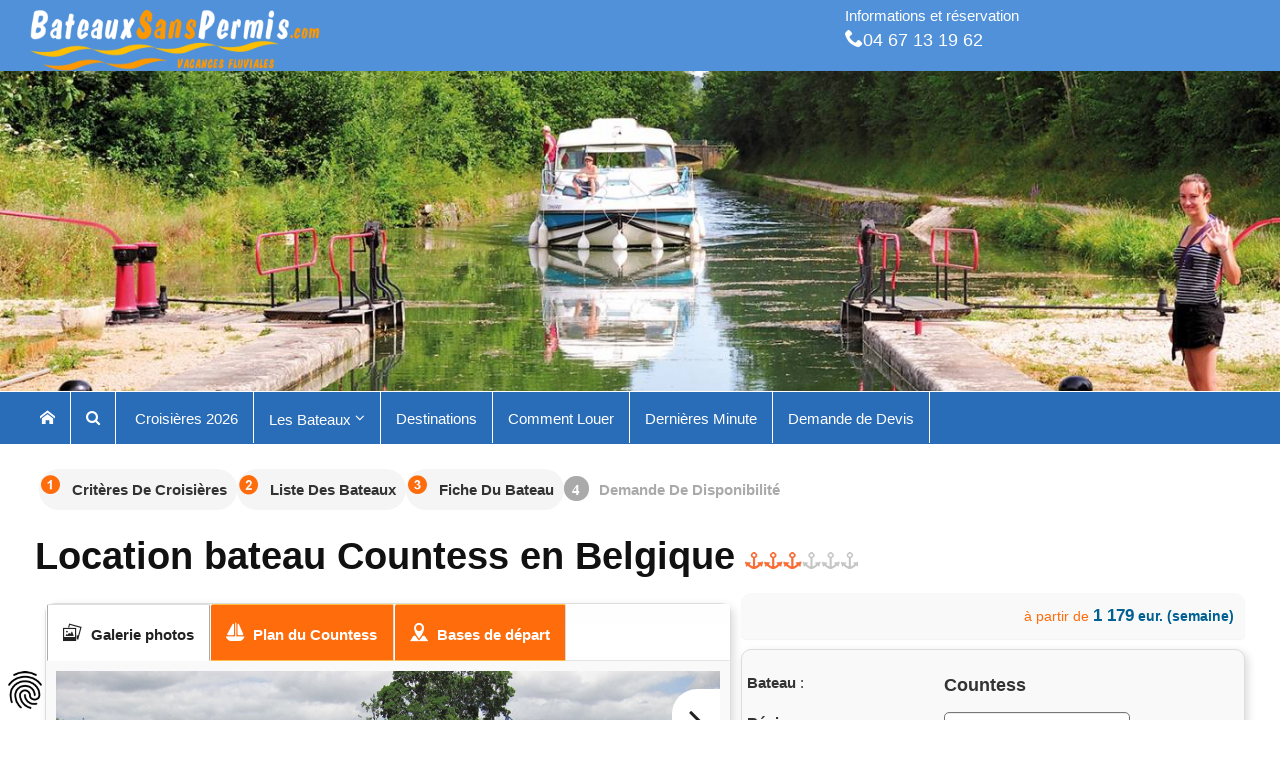

--- FILE ---
content_type: text/html; Charset=UTF-8
request_url: https://www.bateaux-sans-permis.com/les-bateaux/le-boat/countess/belgique/les-flandres?equipage=&date_souhait=&duree_code=&under16=&upto16=&more60=on
body_size: 27108
content:

<!DOCTYPE HTML PUBLIC "-//W3C//DTD HTML 4.01 Transitional//EN"
            "http://www.w3.org/TR/html4/loose.dtd">
<html lang="fr" >
<head >
<meta charset="utf-8">
<meta http-equiv="content-language" content="fr-FR">  
 <meta name="viewport" content="width=device-width, initial-scale=1, maximum-scale=3" >
<title>Location du Countess, bateau sans permis, dans Les Flandres en Belgique</title>
<meta name="description" content="Location du Countess, péniche et bateaux sans permis. Les Flandres, "> <meta name="robots" content="index,follow">
<META NAME="keywords" CONTENT="Les Flandres,Belgique, bateaux sans permis, location de bateaux, bateau habitable,Le Boat ,Countess, COUNTESS,Les Flandres, 3, Le Boat, Countess,4 à 6 pers. 2 cabines ">

<link rel="canonical" href="https://www.bateaux-sans-permis.com/les-bateaux/le-boat/countess/belgique">
<link rel="stylesheet" href="/css/main.css" as="style" onload="this.onload=null;this.rel='stylesheet'">
<link rel="stylesheet" href="/css/sliders.css">
<link type="text/css" rel="Stylesheet" href="/css/css-datepicker.css">
<link type='text/css' rel='stylesheet' href='/css/poplan.css'>
<script src="/js/v3jquery.min.js" type="text/javascript"></script>
<script>(function(w,d,s,l,i){w[l]=w[l]||[];w[l].push({'gtm.start':
new Date().getTime(),event:'gtm.js'});var f=d.getElementsByTagName(s)[0],
j=d.createElement(s),dl=l!='dataLayer'?'&l='+l:'';j.async=true;j.src=
'https://www.googletagmanager.com/gtm.js?id='+i+dl;f.parentNode.insertBefore(j,f);
})(window,document,'script','dataLayer','GTM-N27J9Q5');</script>



<script type="text/javascript" async>
var C_P_COOKIE_CONFIG = {"1":{"cookies":[{"name":"cookiesplus"},{"name":"PrSh-#"}]},"2":{"consent_type":{"functionality_storage":"true","personalization_storage":"true"},"firingEvent":""},"3":{"consent_type":{"analytics_storage":"true"},"firingEvent":""},"4":{"consent_type":{"ad_storage":"true","ad_user_data":"true"},"firingEvent":""}};
var C_P_COOKIE_VALUE = {"consent_hash":"","consent_link":"","consent_mode":{"cookiesplus-finality-1":{"consent_type":{"ad_personalization":"true","security_storage":"true"}},"cookiesplus-finality-2":{"consent_type":{"functionality_storage":"true","personalization_storage":"true"}},"cookiesplus-finality-3":{"consent_type":{"analytics_storage":"true"}},"cookiesplus-finality-4":{"consent_type":{"ad_storage":"true","ad_user_data":"true"}},"url_passthrough":true,"ads_data_redaction":"1"},"consents":{"cookiesplus-finality-1":"on","cookiesplus-finality-2":"on","cookiesplus-finality-3":"off","cookiesplus-finality-4":"off"},"C_P_DISPLAY_MODAL":false,"consent_date":"2026-01-18 13:34:58"};
 

var C_P_DATE = "2026-01-18 13:34:58";
var C_P_DISPLAY_AGAIN = 4;
var C_P_DOMAIN = "www.bateaux-sans-permis.com";
var C_P_EXPIRY = 365;
var C_P_FINALITIES_COUNT = 4;
var C_P_NOT_AVAILABLE_OUTSIDE_EU = 1;
var C_P_OVERLAY = "1";
var C_P_OVERLAY_OPACITY = "0.8";
var C_P_REFRESH = 0;
var C_P_WAITING = 10000;
var PS_COOKIE_SAMESITE = "Lax";
var PS_COOKIE_SECURE = 1;
</script>
<script  src="/modules/cookiesplus/views/js/cookiesplus-front.js?48c84a" ></script>
<script data-keepinline='true' data-cfasync='false'>
let cookiesplusCookieValue = null;
if (window.cookiesplus_debug) {
    debugger;
}
// Récupération du cookie "cookiesplus"
for (let cookie of document.cookie.split(';')) {
    let [cookieName, value] = cookie.trim().split('=');
    if (cookieName === 'cookiesplus') {
        cookiesplusCookieValue = decodeURIComponent(value);
        break;
    }
}
if (cookiesplusCookieValue === null) {
 //   console.log('%ccookiesplus cookie doesn\'t exist', 'background: red; color: white');
//    throw new Error('cookiesplus cookie not found');
}

try {
    cookiesplusCookieValue = JSON.parse(cookiesplusCookieValue);
} catch (e) {
    console.error('Failed to parse cookiesplus cookie value', e);
    throw new Error('Invalid cookiesplus cookie value');
}


const defaultConsents = {
    'ad_storage': true,
    'ad_user_data': true,
    'ad_personalization': true,
    'analytics_storage': true,
    'functionality_storage': true,
    'personalization_storage': true,
    'security_storage': true,
};

Object.keys(defaultConsents).forEach(function (key) {
    window[key] = false;
});


if (cookiesplusCookieValue && cookiesplusCookieValue.consents) {


if (cookiesplusCookieValue.consents["cookiesplus-finality-1"] === "on") {
    //Cookies nécessaires
    window.ad_personalization = true;  
    window.security_storage = true; 
}

if (cookiesplusCookieValue.consents["cookiesplus-finality-2"] === "on") {
    //  Cookies de préférences
    window.functionality_storage = true;  
    window.functionality_storage = true; 
	 window.personalization_storage= true; 
}

if (cookiesplusCookieValue.consents["cookiesplus-finality-3"] === "on") {
    // Cookies statistiques
    window.analytics_storage = true; 
}

if (cookiesplusCookieValue.consents["cookiesplus-finality-4"] === "on") {
    // Cookies marketing
    window.ad_storage = true;  
    window.ad_user_data = true; 
}

    const cookiesplusConsents = Object.keys(cookiesplusCookieValue.consents).filter(v => v.startsWith('cookiesplus-finality'));

    cookiesplusConsents.forEach(function (key) {
        const consent_type = cookiesplusCookieValue.consent_mode?.[key]?.consent_type;

        if (
            typeof cookiesplusCookieValue.consents !== 'undefined' &&
            typeof cookiesplusCookieValue.consents[key] !== 'undefined' &&
            cookiesplusCookieValue.consents[key] === 'on' &&
            consent_type
        ) {
            Object.entries(consent_type).forEach(([innerKey, value]) => {
                if (value) {
                    window[innerKey] = true;
                }
            });
        }
    });
}


window.dataLayer = window.dataLayer || [];

function gtag() {
    dataLayer.push(arguments);
 }



gtag('consent', 'default', {
    'ad_storage': 'denied',
    'ad_user_data': 'denied',
    'ad_personalization': 'granted',
    'analytics_storage': 'denied',
    'functionality_storage': 'denied',
    'personalization_storage': 'denied',
    'security_storage': 'granted',
    'wait_for_update': 500
});


gtag('consent', 'update', {
    'ad_storage': window.ad_storage ? 'granted' : 'denied',
    'ad_user_data': window.ad_user_data ? 'granted' : 'denied',
    'ad_personalization': window.ad_personalization ? 'granted' : 'denied',
    'analytics_storage': window.analytics_storage ? 'granted' : 'denied',
    'functionality_storage': window.functionality_storage ? 'granted' : 'denied',
    'personalization_storage': window.personalization_storage ? 'granted' : 'denied',
    'security_storage': window.security_storage ? 'granted' : 'denied',
});

// Paramètres optionnels supplémentaires
if (  cookiesplusCookieValue &&
    typeof cookiesplusCookieValue.consent_mode === 'object') {
    if (cookiesplusCookieValue.consent_mode['url_passthrough'] !== undefined) {
        gtag('set', 'url_passthrough', cookiesplusCookieValue.consent_mode['url_passthrough']);
    }
    if (cookiesplusCookieValue.consent_mode['ads_data_redaction'] !== undefined) {
        gtag('set', 'ads_data_redaction', cookiesplusCookieValue.consent_mode['ads_data_redaction']);
    }
}
</script>




<link rel="stylesheet" href="/modules/cookiesplus/views/css/cookiesplus.css?48c84a0" type="text/css" media="all">
<link rel="stylesheet" href="/modules/cookiesplus/views/css/cookiesplus-material-icons.css?48c84a0" type="text/css" media="all">

<style type="text/css">
             body > .body-wrapper, .bg-container {
            }
</style>
</head> 
<body>



	 <div class="  fixed-mobile-menu">
        
 




<div id="haut">
  <div class=" padding5t clearfix " >


  <div class=" show-xs text-center mobile-menu-trigger" > 
	


			</div>



  
  	
			
  
  <div class="wrappe ">
  <div id="pnlRest" class="col-xs-14 col-sm-12 col-md-16  ">
  <a href="/">
  <img id="logo" class="hidden-xs hidden-sm" alt="Bateaux-sans-permis.com" src="/slideshow/img/logoBSP.png" width="276" height="66">
  </a>
  


</div>
  
  
	 <div class="hidden-xs hidden-sm"><span class="white fnt-100">Informations et réservation </span><BR>
	  <a href="tel:+33467131962" onclick="gtag('event','Tel0467131962',{'event_category':'ClickToPhoneBSP','event_label':'Click on 0467131962 on page ' + window.location.pathname})" class="white fnt-125"><i class="icon-phone"></i>04 67 13 19 62</a>
	 <BR><span class="white fnt-075"> 
  </div> 
  </div>
  

</div>  
  
  










<style>
@media (min-width: 1020px)
.c-accueil-index .home-header, .c-accueil-index .rubrique-header {
    height: 490px;
}

.home-header__media, .rubrique-header__image {
    height: 100%;
    width: 100%;
    overflow: hidden;
}
.home-header__media--video {
    position: relative;
    height: 100%;
    width: 100%;
}
.home-header__media--video video {
    min-height: 490px;
    max-width: none;
}
.home-header__media--img img, .home-header__media--video video {
    position: absolute;
    top: 50%;
    left: 50%;
    -webkit-transform: translate(-50%,-50%);
    transform: translate(-50%,-50%);
}
</style>

	<div class="padding10b mobile-logo-trigger col-xs-24    white fnt-100  nav-mobile bg-blue"><a href="/" title="Page d'accueil t" aria-label="Page d'accueil"><div class="bsp-logo"></div></a>


	<div class="phone-number txt-right white padding5 " style="float:right"><p><a href="/contact.html"  class=" white  "><B class="ucase">Contactez  notre équipe</B><BR> Disponiblité et Résevation</a></p> <strong class=" clickable"> <a href="tel:+33467131962" id="phone"  class=" white "><svg id="icon-phone" class="white"></svg>  04 67 13 19 62</a> </strong></div>


</div>
	<div class="col-md-24 col-sm-24 col-xs-24 "  style="background-color:#227ad3" >
 
<div class="stellarnav nav-mobile col-xs-24" >
		
	<ul>

		  <li> <a class=" li_parent" id="HyperLink2" href="/croisieres-et-tarifs.html"><i class="icon-search "></i>&nbsp;Recherchez</a> </li>
		  <li class="mega li_parent" data-column="5"><a  href="/croisiere-fluviale-france.html">Destinations</a>
		    	<ul>
	
			 
			 
			 
			 
			 

			 
			 
			 
			 
			 
			 
			 
			 
			 
			 
			 
			 
			 
			 
			 
			 
			 
 
		    		
		    	</ul>
		    </li> 
		    <li class="li_parent">  <a  href="/louer-un-bateau-sans-permis">Comment Louer</a></li>
		    <li class="li_parent"><a href="/offre-fluviale.html">Offres </a></li>
  		    

		    <li class="li_parent"><a href="/devis-croisiere.html">Demande de Devis</a></li>
		 		    <li class="li_parent"><a href="/contact.html">Contact</a></a></li>
 <li class="li_parent mega" data-column="5"><a href="/la-flotte.html">Les Bateaux&nbsp;</a>
		    	
<ul>
 <li class="big-menu-item"><a class="show" href="/flotte-premium.html" ><B>Flotte Premium</B> 5 & 6<i class="ancr6"></i> </a></li> 
 <li class="big-menu-item"><a class="show" href="/flotte-confort.html" ><B>Flotte Confort</B> 3 & 4<i class="ancr4"></i></a></li>
 <li class="big-menu-item"><a class="show" href="/flotte-budget.html" ><B>Flotte Budget</B> 1 & 2 <i class="ancr2"></i></a></li>
</ul>
		    </li> 
		</ul>
	</div>	</div>
	<script type="text/javascript" src="/js/stellarnav.js"></script>
	<script type="text/javascript">
		jQuery(document).ready(function($) {
			jQuery('.stellarnav').stellarNav({
			});
		});
	</script>

<div class="home-header home-header-xs hidden-xs ">
  <div class="home-header__media">




<style>.rubrique-header {
    overflow: hidden;
    display: -webkit-box;
    display: -ms-flexbox;
    display: flex;
    -webkit-box-pack: center;
    -ms-flex-pack: center;
    justify-content: center;
    -webkit-box-align: center;
    -ms-flex-align: center;
    align-items: center;
    background: #6bc1ce;
    background-repeat: no-repeat;
    background-size: cover;
    background-position: center center;
height: 320px}

.home-header, .rubrique-header {
     position: relative; 
    height: 320px;
}
@media (min-width: 1020px)
.home-header, .rubrique-header {
    height: 490px;
}
  </style>



<div class="rubrique-header" data-img-sm="/medias/rubrique-header-bourgogne-_770x770.jpg" data-img-md="/medias/rubrique-header-bourgogne-_1280x1280.jpg" data-img-lg="/medias/rubrique-header-bourgogne-_1400x1400.jpg" style="background-image: url('/medias/rubrique-header-bourgogne-_1280x1280.jpg');"  class="home-header__media--video small-hidden" id="img">
</div>






  </div>
 </div>










  <div class="nav "  id="rib" >
  
  <div class="menu clearfix">
	
	  <ul class="wrappe ">
  <li id="liHome" class="menu-item">
  <a id="HyperLink1" href="/"><span id="search" class="icon-home"></span></a>
  </li>
  
<li id="liAccommodation" class="menu-item menu-tgr ">
<a id="HyperLink2" href="/croisieres-et-tarifs.html"><i class="icon-search "></i></a> 
</li>

<li id="liAccommodation" class="menu-item menu-tgr ">
<a id="HyperLink2" href="/croisieres-earlybooking.html">&nbsp;Croisières 2026</a> 
</li>


  <li id="liVacation" class="menu-item menu-tgr menu-dropdown">
  <a id="HyperLink9" href="/la-flotte.html">Les Bateaux&nbsp;<i class="icon-angle-down hidden-xs hidden-sm"></i></a>
   
  </li>
  <li id="liDes" class="menu-item menu-tgr">
  <a id="HyperDes" href="/croisiere-fluviale-france.html">Destinations</a>
  </li>
			
  <li id="liLoc" class="menu-item menu-tgr">
  <a id="HyperLo" href="/louer-un-bateau-sans-permis">Comment Louer</a>
  </li>



   <li id="liBon" class="menu-item menu-tgr">
  <a id="HyperBon" href="/croisieres-derniere-minute.html">Dernières Minute</a>
  </li>


 
 
  
					  <li id="liDevis" class="menu-item menu-tgr">
  <a id="HyperLink18" href="/devis-croisiere.html">Demande de Devis</a>
  </li>
			  
		
		
  </ul>
  </div>
  </div>
  
    

</div>
  <div class="wrappe" >








<div class="main clearfix margin20t">
<div class="steps clearfix">
                <div class="step-active">
                    <i class="icon-number1 fnt-150 pull-left "></i>
                    <strong class="hidden-xs">Critères de croisières</strong>
                </div>
                <div class="step-active">
                    <i class="icon-number2 fnt-150 pull-left"></i>
                    <strong  class="hidden-xs">liste des bateaux</strong>
                </div>
                 <div class="step-active">
                    <i class="icon-number3 fnt-150 pull-left"></i>
                    <strong>Fiche du bateau</strong>
                </div>
				<div class="step-inactive">
               
                    <strong  class="hidden-xs">Demande de Disponibilité</strong>
					<div class="nb-icon-gray gray fnt-100 pull-left">
					 4
					 </div>
                </div>
            </div>
    <div class="margin10b">

<h1 class="ShowInline">Location bateau Countess en Belgique<span class="orange small">
     <i class="ancr3"></i>
    </span>
</h1>
</div>

    
    
    <div class="clearfix ">
        <div class="col-md-14 col-sm-24 col-xs-24 padding10">
            <div class="panel panel-default">
                <div class="tabsTopPhotoVideo">
                    <ul class="tabNavigationTopPhotoVideo">
                       <li>
<a href="#divPhotos">
<i class="icon-pictures fnt-125">
</i><strong>Galerie photos</strong>
</a>

</li>
      
					   

<li>
<a href="#divGuestPhotos" id="GuestMaps">
<i class="icon-boat fnt-125">
</i>
<strong>Plan du Countess </strong>
</a>
</li>
                       
                       
                       <li>
<a id="lnkVideoTab" href="#videoTabbb">
<i class="icon-map fnt-125">
</i>
<strong>Bases de départ</strong> 
</a>
</li>
                       
</ul>
<div id="divPhotos" class="panel-body">




<div id="ctl00_ContentPH_conGallery_slider1" class="flexslider slider1">
<ul id="sliderUL" class="slides">
<li><img src="/image_boat/lb_countess/lb_countess.jpg" alt="Countess" data-src="/image_boat/lb_countess/lb_countess.jpg" data-src-big="/image_boat/lb_countess/lb_countess.jpg" >
<li class=""><img src="/image_boat/lb_countess/lb_countess_14268370.jpg" alt="Countess" data-src="/image_boat/lb_countess/lb_countess_14268370.jpg" data-src-big="/image_boat/lb_countess/lb_countess_14268370.jpg"  >
<li class=""><img src="/image_boat/lb_countess/lb_countess_27541601.jpg" alt="Countess" data-src="/image_boat/lb_countess/lb_countess_27541601.jpg" data-src-big="/image_boat/lb_countess/lb_countess_27541601.jpg"  >
<li class=""><img src="/image_boat/lb_countess/lb_countess_42837003.jpg" alt="Countess" data-src="/image_boat/lb_countess/lb_countess_42837003.jpg" data-src-big="/image_boat/lb_countess/lb_countess_42837003.jpg"  >
<li class=""><img src="/image_boat/lb_countess/lb_countess_45347249.jpg" alt="Countess" data-src="/image_boat/lb_countess/lb_countess_45347249.jpg" data-src-big="/image_boat/lb_countess/lb_countess_45347249.jpg"  >
<li class=""><img src="/image_boat/lb_countess/lb_countess_66860853.jpg" alt="Countess" data-src="/image_boat/lb_countess/lb_countess_66860853.jpg" data-src-big="/image_boat/lb_countess/lb_countess_66860853.jpg"  >
<li class=""><img src="/image_boat/lb_countess/lb_countess_75809703.jpg" alt="Countess" data-src="/image_boat/lb_countess/lb_countess_75809703.jpg" data-src-big="/image_boat/lb_countess/lb_countess_75809703.jpg"  >
<li class=""><img src="/image_boat/lb_countess/lb_countess_91498162.jpg" alt="Countess" data-src="/image_boat/lb_countess/lb_countess_91498162.jpg" data-src-big="/image_boat/lb_countess/lb_countess_91498162.jpg"  >
<li class=""><img src="/image_boat/lb_countess/lb_countess_96005094.jpg" alt="Countess" data-src="/image_boat/lb_countess/lb_countess_96005094.jpg" data-src-big="/image_boat/lb_countess/lb_countess_96005094.jpg"  >
<li class=""><img src="/image_boat/lb_countess/lb_countess_97832114.jpg" alt="Countess" data-src="/image_boat/lb_countess/lb_countess_97832114.jpg" data-src-big="/image_boat/lb_countess/lb_countess_97832114.jpg"  >
<li class=""><img src="/image_boat/lb_countess/lb_countess_plan.jpg" alt="Countess" data-src="/image_boat/lb_countess/lb_countess_plan.jpg" data-src-big="/image_boat/lb_countess/lb_countess_plan.jpg"  >
<li class=""><img src="/image_boat/lb_countess/pct_lb_countess.jpg" alt="Countess" data-src="/image_boat/lb_countess/pct_lb_countess.jpg" data-src-big="/image_boat/lb_countess/pct_lb_countess.jpg"  >
 
</ul>
</div>
<div id="ctl00_ContentPH_conGallery_carousel" class="flexslider flexcarousel hidden">
<ul id="thumbnailUL" class="slides">

<li>

<li>

<li>

<li>

<li>

<li>

<li>

<li>

<li>

<li>

<li>

<li>

</ul>
</div>
</div>
 <div id="divGuestPhotos" class="panel-body">
   <div id="ctl00_ContentPH_conGuestGallery_slider2" class="flexslider slider1">

<img src="/image_boat/lb_countess/lb_countess_plan.jpg" alt=" plane" data-src="/image_boat/lb_countess/lb_countess_plan.jpg" data-src-big="/image_boat/lb_countess/lb_countess_plan.jpg"  class="img-responsive" id="plan" style="display:none" >
 
</div>

















</div>
 <div>  
 
                        <div id="videoTabbb" class="panel-body">
                            <div class="video-container">
                          <iframe id="framePlaylist"  width="600" height="600" frameborder="0" style="width:100%">
						</iframe>  
                            </div>            
                        </div>
                    </div>
                </div>
            </div>

      </div>


  <div class="col-md-10 col-sm-24">






<div id="modalNote" class="hide small">

<div id="cal"></div>

</div>















 
<div class="col-md-24 col-xs-24   panel    fnt-075 padding10 text-right"   id="synchro" >

  <div class="col-md-24 col-sm-24 col-xs-24">
  <span class="fnt-125 orange  ">à partir de <B><span class="fnt-125 blue-cc">1 179</span> <span class="fnt-100 blue-cc">eur.  (semaine)</span></B></span></div>
</div>



<BR>
<div class="clearfix"><div class=" col-md-24 col-sm-24 col-xs-24  padding10 panel panel-default " >  
<div class="col-md-24 col-sm-24 col-xs-24">
<SCRIPT LANGUAGE="JavaScript">
<!--
   $(document).ready(function () {

 $('#searche').click(function(){
 $('#id_titre').val('BSP-Disponibilité :Countess');
 $('#id_bateaux').val('Countess');
  $('#id_ref').val('lb_countess_be');
   $('#id_prix').val('1 179');
    $('#id_code_loueur').val('EB-A015');
valide();
   });

	function empty(emptyFields){
		 event.preventDefault(); // Empêche l'envoi du formulaire
			 $(emptyFields).animate({marginLeft: '10px'}, 50)
             .animate({marginLeft: '0'}, 50)
             .animate({marginLeft: '10px'}, 50)
             .animate({marginLeft: '0'}, 50)
			.css('border',' border: 3px solid #f3c200')
			.focus();
 }

//====================
function valide() {
//====================
  if ($('#id_equipage').val() == "0") {
  event.preventDefault();
  empty ('#id_equipage');
   return (false);
  }

  if ($('#id_region_data').val() == "") {
  event.preventDefault();
  empty ('#id_region_data');
   return (false);
  }
  if ($('#id_duree_code').val() == "") {
  event.preventDefault();
  empty ('#id_duree_code');
   return (false);
  }

   if ($('#datepicker').val() == "") {
    var date = $('#datepicker').val();
 console.log($('#datepicker').val() )
    var regex = /^(0[1-9]|[12][0-9]|3[01])\/(0[1-9]|1[0-2])\/\d{4}$/;
    if (!regex.test(date)) {
  // alert("Attention votre DATE DE DEPART,\n n'a pas été saisie  correctement. ");
 event.preventDefault();
  empty ('#datepicker');
 return (false)
    }
  }

  }

 
            });
//-->
</SCRIPT></div>
<FORM METHOD="POST"  ACTION="/step_one/"  name="Wiz" autocomplete="off">
 
                           
								<input type="hidden"   name="PROMO_BOOK"  value="" >
								<input type="hidden"   name="prix"  value="1 179" id="id_prix">
                                <input type="hidden" name="Bateaux" value="Countess"  id="id_bateaux">
                                
                                <input type="hidden"   name="TITRE"  value="BSP  :" id="id_titre">
                                <input type="hidden"  name="demande" value="ACTION">
                                <input type="hidden"   name="NOM_UPDATE" value="demande_ID">
                                <input type="hidden"   name="NUMERIC_CLEF"  value="TRUE">
                                <input type="hidden"   name="EXECUTES"  value="INSERT">
                                <input type="hidden"   name="NUM_UPDATE" value="0">
                                <input type="hidden"   name="PASSWORDCHECK"  value="0">
                                <input type="hidden"   name="REF"  value="lb_countess_be" id="id_ref">
                                <input type="hidden" name="Code_Loueur" value="EB-A015" id="id_code_loueur">
                                <input type="hidden" name="types" value="VEDT">
								<input type="hidden" name="REDIRECT" value="confirm.asp?&">


 

								<ul class=" clearfix form-horizontal margin10t">   
                                             
                        <li class="col-xs-24 col-md-23">
                            <div class="row clearfix form-group">
                                <label class="col-sm-10 control-label" ><B>Bateau </B>:</label>
                                <div class="col-sm-10 control-label fnt-125">
                                   <B>Countess</B>
                                </div>
                            </div>
                        </li> 
                        
	
<li class="col-xs-24 col-md-23">
                            <div class="row clearfix form-group">
                                <label class="col-sm-10 control-label" > <B>R&eacute;gion  :</B></label>
                                <div class="col-sm-10 control-label">
 <select name='region_data' class="form-control"  size='1'   id='id_region_data'><option value=''>choisissez</option><option value='22'>Les Flandres</select><input type="hidden"  name="pays_data" value="Belgique">
                                </div>
                            </div>
                        </li> 
<li class="col-xs-24 col-md-23">
                            <div class="row clearfix form-group">
                                <label class="col-sm-10 control-label" ><B>Durée du séjour :</B></label>
                                <div class="col-sm-10 control-label">
                                  <select name='duree_code' size='1' class="form-control" id="id_duree_code">
                                        <option value="">----</option>
                                        
                                        <option value="T03" >Week-end 
                                        </option>
                                        <option value="T08" > 
                                        Mini Semaine 
                                        </option>
                                        <option value="T10"  selected > 
                                        1 semaine
                                        </option>
                                        <option value="T11" > 
                                        2 semaines
                                        </option>
                                        <option value="T12" > 
                                        3 semaines
                                        </option>
                                      </select>
                                </div>
                            </div>
                        </li> 


                       <li class="col-xs-24 col-md-23">
                            <div class="row clearfix form-group">
                                <label class="col-sm-10 col-md-10 col-xs-23 control-label" > <B>Date de départ  :</B><SPAN CLASS="xsmall gray"> ex:JJ/MM/AAAA     </span>   </label>
                                <div class="col-sm-13 col-md-13 col-xs-23 control-label">
                                    
<input type="text" readonly="readonly" name="Date_souhait"   class="datepicker  form-control-date inline w140 brno" id="datepicker" size="12" value="" >
                           
                                </div>
                            </div>
                        </li> 
	  
		
						


          <li class="col-xs-24 col-md-23">
                            <div class="row clearfix form-group">
                                <label class="col-sm-10 control-label" ><B>Equipage : </B></label>
                                <div class="col-sm-10 control-label">
                                   

	<select name="equipage"  class="form-control"  id="id_equipage" >
<option value="0"> 
--Choix de l'équipage--
</option>			
<option value="eb"  >3 personnes</option><option value="ec,ef" >4 personnes</option><option value="ed,eg" >5 personnes</option><option value="eh,ek" >6 personnes</option></select>



                                </div>
                            </div>
                        </li> 





          <li> 
<div class="col-md-24 col-sm-24 col-xs-24  b" >Détail de l'équipage :</div>


 <div class="col-md-14 col-sm-14 col-xs-14 padding5 margin5t">
 <span class=" text-left padding5t fnt-090">Nb. Enfant de -16 ans:</span></div>

<div class="col-md-10 col-sm-10 col-xs-10 padding5"><select  class="form-control-c" name="under16"  id="id_under16">
 <option value="0" >0</option>
 <option value="1" >1</option>
 <option value="2" >2</option>
 <option value="3" >3</option>
 <option value="4" >4</option>
 <option value="5" >5</option>
 <option value="6" >6</option>
 <option value="7" >7</option>
 <option value="8" >8</option>
 <option value="9" >9</option>
 </select></div>

<div class="col-md-14 col-sm-14 col-xs-14 padding5">
 <span class=" text-left padding5t fnt-090"> Nb. Ado. 16/18ans:</span></div>

<div class="col-md-10 col-sm-10 col-xs-10 padding5"><select  class="form-control-c" name="upto16"   id="id_upto16">
 <option value="0" >0</option>
 <option value="1" >1</option>
 <option value="2" >2</option>
 <option value="3" >3</option>
 <option value="4" >4</option>
 <option value="5" >5</option>
 <option value="6" >6</option>
 <option value="7" >7</option>
 <option value="8" >8</option>
 <option value="9" >9</option>
 </select></div>



 <div class="col-md-14 col-sm-14 col-xs-14 padding5">
 <span class=" text-left padding5t fnt-090"> Personne la plus agée:</span></div>

<div class="col-md-10 col-sm-10 col-xs-10 padding5"><select class="form-control-c " name="more60" id="id_more60" >
 <option value="0">---</option>
 <option value="more60" >de 60 à 65 ans</option>
 <option value="more65" >+65 ans</option>
 </select></div>

          </li> 
















                    </ul>

    
									        

 
  <div class="div-center fnt-090">
<input type="submit" value= "Devis & Disponibilités" class="form-submit"  id="searche">
  </div>

</form>




 </div>
 </div>

<div class="text-center ">
                     
                    </div> 




</div>


    </div>




<div id="divDescritptions" class="panel panel-default"> 
		 <div class="panel-body">
					 
<div class=" col-md-10 padding5b" >
					 <ul class="clearfix margin10b">
					 <li id="Acc1" class="lvi-icon">
					 &nbsp;&nbsp;&nbsp;<i class="fnt-150 gray icon-users">
					</i>&nbsp;&nbsp;&nbsp;<br>
					 <div class="margin5t"><span id="Acc3">4-6</span></div>
					 </li>
					 
							
					 <li id="Acc2" class="lvi-icon">
					 &nbsp;&nbsp;&nbsp;<i class="fnt-150 gray icon-boat">
					</i>&nbsp;&nbsp;<br>
					 <div class="margin5t">
					<span id="Acc3">10,20m x 3,56m</span>
					</div>
					 </li>
					 <li id="Acc4" class="lvi-icon">
					<div class="nb-icon ">
				<span id="Acc5">cabine</span>
					 </div><div class="margin5t">
					<span id="Acc5">2</span>
					</div>
					 </li>
							 <li id="Acc6" class="lvi-icon">
					<div class="nb-icon ">
			<span id="Acc5">douche</span>
					 </div><div class="margin5t">
					<span id="lblMore">2</span>
					</div>
					 </li>
					 </ul>
		 </div><div class="col-md-12">
		 <div class="comment-author">
															 <strong>
															<i class="icon-navigation icon-lg">
															</i>Countess : jusqu'à 6 personnes</strong>
															 </div> 
												 
															 <div class="commment">
															 &nbsp;Luxueux et confortable avec 2 postes de pilotage, très agréable à vivre pour 4 personnes.<BR>
															 </div>
		 </div>
		<!-- <ul class="clearfix">
			 <li id="liPc" class="lvi-icon">
		<i class="fnt-150 gray icon-IE">
		</i>
		</li>
			</ul> -->
</div>


<div class="panel-footer">
					 <ul>
						<li class="padding5 bdr-dotted">
					<B>Poste de pilotage extérieur</B> : oui </li>
							<li class="padding5 bdr-dotted"><B>Pont supérieur</B> : non</li>
							<li class="padding5 bdr-dotted"><B>Propulseur d'étrave</B> : non</li>
							
					 <li class="padding5 bdr-dotted">
					<B>Prix du consomable (€)</B> : 15.39€/h de navigation<span class="xsmall grey"><BR>Le carburant est facturé au taux du marché et est soumis à des fluctuations de prix du diesel    : 15€/heure de navigation</span></li></ul>
		 </div>
		 
		</div>



         <div id="calc">
        <div id="calc_content">
</div>
</div>
 

        
       



  <div class="row clearfix">

    <div class="panel panel-default margin10b">
        <div class="tabsLandingSmj">
            <ul class="tabNavigation" id="tabHeader">
                <li>
<a href="#gotabout">
<i class="icon-help icon-lg visible-phone">
</i>
<strong>A propos</strong>
</a>
</li>
            <li id="bookingLink">
<a href="#booking">
<i class="icon-calendar icon-lg visible-phone">
</i>
<strong>Infos et Prix</strong>
</a>
</li>  
            
                <li id="feedbacksLink">
<a href="#second">
<i class="icon-notice icon-lg visible-phone">
</i>
<strong>Services</strong>
</a>
</li>
        <li>
<a href="#map">
<i class="icon-tools icon-lg visible-phone">
</i>
<strong>Equipements</strong>
</a>
</li>           
                  
                <li>
<a href="#gotdeal">
<i class="icon-coupon icon-lg visible-phone">
</i>
<strong>Offres du mois</strong>
</a>
</li>


<li>
<a href="#gotoffers">
<i class="icon-book icon-lg visible-phone">
</i>
<strong>Les avantages</strong>
</a>
</li>


 



            </ul>



 <div class="panel-body">


  

 <div id="gotoffers">
                             <div id="Average">
		
        <div class="clearfix fnt-125 margin10b">
            <div class="pull-left">
                <div class="grade-orange"> <i class="icon-book icon-lg">
</i></div> 
            </div>
            <div class="padding10">
<strong>&nbsp;LES AVANTAGES</strong>
</div>    
        </div>
        
	</div>
            <br >
            <div class="info_detaljno">
               
                

  <div class="bdr-dotted padding5 clearfix">
                            <div class="col-md-2">
                                <div class="padding5">
                                    <strong> </strong>
                                </div>
                            </div>
                            <div class="col-md-22">
                                <div class="padding5">
							<br><B>CROISIERE LONGUE DUREE</B> : Réservez votre croisière de deux semaines (14 nuits minimum) ou plus et économisez 10% sur le prix de la deuxième semaine et des semaines suivantes (sauf en Italie).<div class="bdr-dotted padding10 clearfix"> </div>          <BR>Toutes les offres sont cumulables à hauteur de 15% maximum (non cumulables avec les offres spéciales supérieures) 
                                </div>
                            </div>
							 <div class="col-md-21">
                                <div class="padding5">
                           
                                </div>
                            </div>
                        </div>
    

     









                

            </div>            
        </div>





            <div id="gotdeal">
                   <div id="Average">
		
        <div class="clearfix fnt-125 margin10b">
            <div class="pull-left">
                <div class="grade-orange"> <i class="icon-coupon icon-lg">
</i></div> 
            </div>
            <div class="padding10">
<strong>&nbsp;BONS PLANS DU MOIS</strong>
</div>    
        </div>
        
	</div>
     
            <div class="info_detaljno">
  <SCRIPT LANGUAGE="JavaScript">
<!--
$(document).ready(function() {
  $('a[id_numbook]').click(function(event) {
    event.preventDefault(); // Empêche le comportement par défaut du lien

    var idNumbook = $(this).attr('id_numbook'); // Récupère la valeur de l'attribut id_numbook
    var href = $(this).attr('href'); // Récupère le lien href

    var newHref = href + '?numbook=' + idNumbook; // Ajoute la valeur à l'URL

    window.location.href = newHref; // Redirige vers la nouvelle URL
  });
});

//-->
</SCRIPT>              


            

            </div>            
        </div>

								

          <div id="gotabout">
                   <div id="Average">
		
        <div class="clearfix fnt-125 margin10b">
            <div class="pull-left">
                <div class="grade-orange"> <i class="icon-help icon-lg">
</i></div> 
            </div>
            <div class="padding10">
<strong>&nbsp;A PROPOS DU  COUNTESS</strong>
</div>    
        </div>
        
	</div>
     
            <div class="info_detaljno">
               
                
                        <div class="bdr-dotted padding5 clearfix">
                            <div class="col-md-2">
                                <div class="padding5">
                                    <strong> </strong>
                                </div>
                            </div>
                            <div class="col-md-22">
                                <div class="padding5">
                              Double poste de pilotage, dans le salon et sur le pont soleil. Cabine avant avec deux lits simples. Large salon central avec <BR>banquette convertible en lit double. Cabine arrière avec un lit double et salle de bain attenante. Grande plate-forme pour accès à l'arrière et baignade. 
                                </div>
                            </div>
							 <div class="col-md-21">
                                <div class="padding5">
                           
                                </div>
                            </div>
                        </div>
                    
                 
                
                
                
            








                

            </div>            
        </div>

            <div id="second">
            <div id="pnlFeedback">
	  
    <div id="FeedbackAll" >      
        <div id="Average">
		
        <div class="clearfix fnt-125 margin10b">
            <div class="pull-left">
                <div class="grade-orange"> <i class="icon-notice icon-lg">
</i></div> 
            </div>
            <div class="padding10">
<strong>&nbsp;INFORMATIONS   ET  SERVICES</strong>
</div>    
        </div>
        
	</div>
        
       
        
        <div id="paging_container1"> 
	 
       


<div class="text-center">
   
</div>

             <ul class="comment-list pos-rel" id="comments-list">
                       
                             
             <li class="comment-list-item margin10b clearfix">    
                                                          
                    <div class="comment-cnt bg-grayish">                       
                        <div class="comment-author">  
                            <strong>LE PRIX INCLUT</strong>                          
                            <div class="margin5b">
					 • La location du bateau avec son équipement, sa vaisselle et sa literie (draps, couettes, oreillers, taies d'oreiller). <BR>• Les torchons et les serviettes de toilettes (pas de drap de bain)<BR>• L’initiation à la navigation le jour du départ <BR>• L'assurance du bateau<BR>• L’assistance technique 7j sur 7<BR>• Le péage de navigation dû aux autorités en France. Dans les autres pays, il faut prévoir de la monnaie pour les écluses et les ponts
							</div>
					</div>                
                    </div>
                </li>
			<div class="bdr-dotted padding10 ">        </div>  
                    <li class="comment-list-item margin10b clearfix">    
                                                          
                    <div class="comment-cnt bg-grayish">                       
                        <div class="comment-author">  
                            <strong>LE PRIX NE COMPREND PAS </strong>                          
                            <div class="margin5b">
				 • Le carburant est calculé par heure de navigation et diffère selon le modèle de bateau sauf en Angleterre, Ecosse et Irlande où il est calculé par litre. Les tarifs du carburant sont sont susceptibles d'être modifiés en cours d'année. Avant votre départ, il vous sera demandé une avance sur frais de :<BR>Croisière jusqu’à 6 nuits : 260€ / £260 / CA$300<BR>Croisière de 7 nuits : 375€ / £375 / CA$460<BR>Croisière à partir de 8 nuits : 475€ / £475 / CA$725<BR>• La caution pour le bateau (de 2860 euros à 4480 euros) ou le rachat partiel de caution (de 27€/jour à 62€ /jour selon le modèle de bateau et le pays) + une caution réduite (de 280€ à 1000€ selon le bateau)<BR>• Les extras ou services en option<BR>• Les assurances vacances personnelles et annulation<BR>• Supplément aller simple : de 110 à 200 euros (selon les trajets)<BR>• Amarrages en Italie (lagune de Venise uniquement) : de 60€ à 90€/jour<BR>• Amarrages au Canada: de 75€ à 180€/nuit<BR>• Amarrages en Ecosse: 20€/nuit<BR>• Ecluses et ponts payants dans certains pays (gratuits en France)
							</div>
					</div>                
                    </div>
                </li>                      
 
            			<div class="bdr-dotted padding10 ">        </div>  
                    <li class="comment-list-item margin10b clearfix">    
                                                          
                    <div class="comment-cnt bg-grayish">                       
                        <div class="comment-author">  
                            <strong> LES SERVICES OPTIONNELS À RÉGLER À LA BASE DE DÉPART: </strong>                          
                            <div class="margin5b">
							   • Extras à régler à la réservation ou à la base de départ :<BR>Guide de navigation fluviale pour la France : 30 euros - à régler à la réservation pour le recevoir avant le départ. Disponible uniquement pour les voies navigables de France, en français-anglais-allemand.<BR>• Vélo standard : 56 euros/semaine (8 euros/jour) ou 63 euros sur place (non disponible en Ecosse)<BR>• Vélo enfant/Tag along : 42 euros/semaine (6 euros/jour) ou 49 euros sur place (non disponible en Ecosse)<BR>• Siège enfant pour vélo: 14 euros/semaine (2 euros/jour) ou 21 euros/semaine sur place<BR>• Assurance vol vélo : 7€/semaine (1€/jour) ou 14€/semaine sur place (2€/jour)<BR>• Forfait ménage : de 120 euros à 200 euros selon le bateau<BR>• Transfert de véhicule (dans le cas d'un aller simple, sauf en Allemagne) : de 130 euros à 600 euros selon les trajets<BR>• Transfert aéroport : sur demande<BR>• Parking fermé extérieur non surveillé : 52,50 euros/semaine (7,50 euros/jour) ou 59,50 euros/semaine sur place (parking ouvert clôturé disponible sur certaines bases seulement)<BR>• Parking extérieur non clos: 38,50 euros/semaine ou 45,50 euros sur place (disponible sur certaines bases seulement)<BR>• Garage : 66,50 euros/semaine (9.50 euros/jour) ou 70 euros/semaine sur place (sur certaines bases seulement)<BR>• Animal domestique : 80 euros/semaine (jusqu'à 2 chiens maximum par bateau)<BR>• Embarquement prioritaire (prise de possession du bateau à partir de 11h au lieu d'entre 15h et 17h)-non possible sur les bateaux de gamme Vision et Horizon 5 et 5 Plus.<BR>Avril-Octobre :105 euros ; Mai-Juin-Septembre : 120€ : Juillet-Août : 140€<BR>• Retour tardif (entre 11h et 12h le dernier jour de croisière au lieu de 9h habituellement) : 105 euros ; non possible sur les bateaux de gamme Vision et Horizon 5.<BR>Avril-Octobre :105 euros ; Mai-Juin-Septembre : 120€ : Juillet-Août : 140€<BR>• Parasol : caution 25 Euros<BR>• Eco-pack: à partir de 14 euros (ensemble d'articles divers respectueux de l'environnement) et 20 euros au Canada<BR>• Barbecue à gaz : 52,50 euros/semaine ; 7,50 euros/jour ou 59,50 euros/semaine sur place (100 euros de caution à déposer)<BR>• Lanterne extérieure : 17,50 euros/semaine ; 2,50 euros/jour ou 24,50 euros sur place<BR>• Lot de 2 coussins extérieurs : 10,50 euros ou 17,50 euros sur place<BR>• Wifi en France uniquement: 56 euros ; 8 euros/jour (caution : 50€) ou 63 euros/semaine sur place<BR>• Wifi en Italie seulement: 59,50 euros/semaine ; 8,50 euros/jour ou 63 euros/semaine sur place<BR>•Pack apéritif: à partir de 55 euros (60€ en Irlande et au Canada)<BR>•Pack Première nuit: à partir de 85 euros (90€ en Irlande et au Canada)<BR>Panier de bienvenue ou occasion spéciale: à partir de 85 euros (90€ en Irlande et au Canada)<BR>•Canot de pêche : 77€/semaine (Caution : 500€) ou 11€/jour et 84€/semaine sur place. Disponible en Irlande seulement.<BR>Moteur hors bord : 77€/semaine ou 11€/jour et 84€/semaine sur place. Disponible en Irlande seulement.<BR>•Kayak 1 et 2 places : 101.50€/semaine; (caution : 250€ euros). Disponible uniquement au Canada. 
							</div>
					</div>                
                    </div>
                </li>    
				
							<div class="bdr-dotted padding10 ">        </div>  
                    <li class="comment-list-item margin10b clearfix">    
                                                          
                    <div class="comment-cnt bg-grayish">                       
                        <div class="comment-author">  
                            <strong> DÉPÔT DE GARANTIE</strong>                          
                            <div class="margin5b">
						 Tous nos bateaux sont entièrement assurés et vous n'êtes responsable que des dommages à hauteur de la caution que vous avez déposée. Vous avez le choix entre les deux options détaillées ci-dessous. L'avance sur frais de gasoil est exigible dans tous les cas.<BR>Formule 1-Caution<BR>Si vous choisissez l'option 1, vous verserez une caution de 2860 à 4480 euros en espèces, chèque bancaire français ou carte bancaire, le jour du départ avant l'embarquement. Ce dépôt sera restitué à la fin de la croisière à condition que le bateau et son équipement soient ramenés en bon état, non endommagés, aux heures et lieux convenus. Cette caution représente le montant de la franchise en cas d'accident et sert également de couverture pour les frais occasionnés par la casse du matériel ou par le mauvais entretien du bateau durant la croisière. <BR>Formule 2-Forfait dégâts, non remboursable + caution réduite remboursable variant de 280€ à 1000€<BR>Vous pouvez opter pour un rachat d'une partie de la franchise (de 27€ à 62€ par jour selon les bateaux et les pays) que vous pouvez réserver à l'avance qui vous couvre en cas de dommages accidentels au bateau ou à un tiers (il ne s'applique pas en cas de négligence). La responsabilité civile des locataires n'est pas couverte. Les vélos, tables, chaises et parasols sont sous votre responsabilité et ne sont pas couverts par le rachat de franchise. Ils vous seront facturés en cas de perte ou de vol. Nous vous conseillons de souscrire à une assurance tous risques pour vos biens personnels auprès de votre assureur.<BR>* Il est impossible de prendre cette option pour une croisière en Angleterre. 
							</div>
					</div>                
                    </div>
                </li>    
                             
          
              
                

            </ul>
            <div class="text-center">
  
             <ul id="tdNavigationBottom" class="pagination" style="visibility: visible;">
                <li class="page page-double-left" style="display:none">
<span>
<i class="icon-double-angle-left">
</i>
</span>
</li>
                <li class="page page-left" style="display:none">
<span>
<i class="icon-angle-left">
</i>
</span>
</li>
                         
                <li>
<span class="page page-numbers current-page">1</span>
</li>
    
                
            </ul>
        </div>
          
            



 
    
                  
        </div>
    </div>

</div>




        </div>
            <div id="booking">
            
<div class=" clearfix">

    <div class="col-sm-12 col-md-10  ">
  
       
       <div id="kalendar">

            <div class="clearfix">        
            <div id="basic_service ">
                <div class="margin5b ">
</div>
     <div class=" clearfix">      
<BR><BR>
<span class=T1m > Dans le cas où le séjour chevauche deux périodes, le prix sera calculé au prorata de nombre de jours dans chaque période.
 </font> </span>

 </BODY>
</HTML>





</div>

 		</div> 
          
        </div>

        </div>

        

        
        
       
    


    </div>
 





      <div class="clear">
<div id="modalNotes" class="hide small">
     
</div>
</div>

     





</div>



        
          
            <div class="clear">
</div>
        </div>
            <div id="map">
		 <div id="Average " class="padding10b">
		
        <div class="clearfix fnt-125 ">
            <div class="pull-left">
                <div class="grade-orange"> <i class="icon-tools icon-lg">
</i></div> 
            </div>


            <div class="padding10">
<strong>&nbsp;EQUIPEMENT DU BATEAU</strong>
</div>    
        </div>
        
	</div>
     
                <div class="col-md-23 ">
      
			  
			   <div class="col-md-11  col-xs-24  panel panel-primary margin10r" >    <div class="panel-body"> 


<div class="col-md-24  col-xs-24 margin5 "  ><strong class=" font-lg  grey"></strong></div>
<div class="col-md-16 col-xs-11  col-xs-11 margin10r  bdr-dotted"  >Cabine(s)</div><div class="col-md-7 col-xs-11 col-xs-11 bdr-dotted"  >
2
</div>
<div class="col-md-16 col-xs-15   margin10r  bdr-dotted"  >	Lit(s)</div><div class="col-md-7 col-xs-8 bdr-dotted"  > 4+ 2</div>


<div class="col-md-24  margin5 "  ><strong class=" font-lg  grey">Caractéristiques Techniques</strong></div>
<div class="col-md-16 col-xs-15   margin10r  bdr-dotted "  > Taille du bateau</div><div class="col-md-7 col-xs-8 bdr-dotted "  > 10,20m x 3,56m </div>
<div class="col-md-16 col-xs-15   margin10r  bdr-dotted "  >	 Hauteur Min/Max</div><div class="col-md-7 col-xs-8 bdr-dotted "  > 1,90 m</div>
<div class="col-md-16 col-xs-15   margin10r  bdr-dotted "  >	  Hauteur Cabine</div><div class="col-md-7 col-xs-8 bdr-dotted "  > - </div>
<div class="col-md-16 col-xs-15   margin10r  bdr-dotted "  >	 Hauteur Salon</div><div class="col-md-7 col-xs-8 bdr-dotted "  > - </div>
<div class="col-md-16 col-xs-15   margin10r  bdr-dotted "  >	 Puissance moteur</div><div class="col-md-7 col-xs-8 bdr-dotted "  > Moteur diesel </div>
<div class="col-md-16 col-xs-15   margin10r  bdr-dotted "  >	 Pont supérieur</div><div class="col-md-7 col-xs-8 bdr-dotted "  > False </div>
<div class="col-md-16 col-xs-15   margin10r  bdr-dotted "  >	  Propulseur d'étrave</div><div class="col-md-7 col-xs-8 bdr-dotted "  > -</div>
<div class="col-md-16 col-xs-15   margin10r  bdr-dotted "  >	 Hauteur Min/Max</div><div class="col-md-7 col-xs-8 bdr-dotted "  > 1,90 m </div>
<div class="col-md-16 col-xs-15   margin10r  bdr-dotted"  >	  Prise de quai</div><div class="col-md-7 col-xs-8 bdr-dotted "  > -
 </div>
<div class="col-md-16 col-xs-15   margin10r  bdr-dotted"  >	   Terrasse avant</div><div class="col-md-7 col-xs-8 bdr-dotted "  > False- </div>
<div class="col-md-16 col-xs-15   margin10r  bdr-dotted"  >	  Terrasse arrière </div><div class="col-md-7 col-xs-8 bdr-dotted "  >-</div>

</div>
</div>



  <div class="col-md-11  col-xs-24  panel panel-primary margin10r" >    <div class="panel-body">


<div class="col-md-24  margin5  "  ><strong class=" font-lg  grey">Caracteristiques</strong></div>
<div class="col-md-17  col-xs-17 margin10r  bdr-dotted"  ><B>Type de couchage	</B></div><div class="col-md-6 col-xs-6 bdr-dotted"  > <b>nombre</b></div>
<div class="col-md-19 col-xs-19  margin10r  bdr-dotted"  >lits doubles fixes </div><div class="col-md-4  col-xs-4 bdr-dotted"  >1</div>
<div class="col-md-19 col-xs-19  margin10r  bdr-dotted"  >lits simples</div><div class="col-md-4  col-xs-4 bdr-dotted"  >2</div>
<div class="col-md-19 col-xs-19  margin10r  bdr-dotted"  > lit double transformable en lit simple  </div><div class="col-md-4  col-xs-4 bdr-dotted"  >-</div>
<div class="col-md-19 col-xs-19  margin10r  bdr-dotted"  > couchette enfant  </div><div class="col-md-4  col-xs-4 bdr-dotted"  >-</div>
<div class="col-md-19 col-xs-19  margin10r  bdr-dotted"  > couchette transformable  </div><div class="col-md-4  col-xs-4 bdr-dotted"  >2</div>

<div class="col-md-24  margin5  "  ><strong class=" font-lg  grey"> Aménagement Intérieur</strong></div>
<div class="col-md-17  col-xs-17 margin10r  bdr-dotted"  ><B> type	</B></div><div class="col-md-6 col-xs-6 bdr-dotted"  > <b>nombre</b></div>
<div class="col-md-19 col-xs-19  margin10r  bdr-dotted"  >Cabine avant</div><div class="col-md-4  col-xs-4 bdr-dotted"  >1</div>
<div class="col-md-19 col-xs-19  margin10r  bdr-dotted"  >Cabine centrale</div><div class="col-md-4  col-xs-4 bdr-dotted"  >-</div>
<div class="col-md-19 col-xs-19  margin10r  bdr-dotted"  > Cabine arrière  </div><div class="col-md-4  col-xs-4 bdr-dotted"  >1</div>
<div class="col-md-19 col-xs-19  margin10r  bdr-dotted"  > Salon convertible  </div><div class="col-md-4  col-xs-4 bdr-dotted"  >2</div>
<div class="col-md-19 col-xs-19  margin10r  bdr-dotted"  >WC</div><div class="col-md-4  col-xs-4 bdr-dotted"  >2</div>
<div class="col-md-19 col-xs-19  margin10r  bdr-dotted"  >Douche</div><div class="col-md-4  col-xs-4 bdr-dotted"  >2</div>

</div>  
</div>   




<div class="col-md-22   col-xs-24   panel panel-primary margin10r" >
    <div class="panel-body">
<div class="col-md-24  margin5  "  ><strong class=" font-lg  grey"> Equipements</strong></div>
 
<div class="col-md-16 col-xs-15   margin10r  bdr-dotted "  >   Climatisation</div><div class="col-md-7 col-xs-8 bdr-dotted "  > - </div>
<div class="col-md-16 col-xs-15   margin10r  bdr-dotted "  >  Rafraichisseur d'air</div><div class="col-md-7 col-xs-8 bdr-dotted "  > - </div>
<div class="col-md-16 col-xs-15   margin10r  bdr-dotted "  >	   Voltage électrique</div><div class="col-md-7 col-xs-8 bdr-dotted "  > 12/220V </div>
<div class="col-md-16 col-xs-15   margin10r  bdr-dotted "  >	 Equipement audio</div><div class="col-md-7 col-xs-8 bdr-dotted "  > Radio / CD </div>

<div class="col-md-16 col-xs-15   margin10r  bdr-dotted "  >	  Equipement Video</div><div class="col-md-7 col-xs-8 bdr-dotted "  > - </div>
<div class="col-md-16 col-xs-15   margin10r  bdr-dotted "  >	    Micro onde</div><div class="col-md-7 col-xs-8 bdr-dotted "  > - </div>
<div class="col-md-16 col-xs-15   margin10r  bdr-dotted "  >	  Four</div><div class="col-md-7 col-xs-8 bdr-dotted "  > - </div>
<div class="col-md-16 col-xs-15   margin10r  bdr-dotted"  >	  Plaque de cuisson</div><div class="col-md-7 col-xs-8 bdr-dotted "  > <i class="icon-check"></i>  </div>
<div class="col-md-16 col-xs-15   margin10r  bdr-dotted"  >	    Capacité Eau</div><div class="col-md-7 col-xs-8 bdr-dotted "  > 1000L </div>
<div class="col-md-16 col-xs-15   margin10r  bdr-dotted"  >	   Capacité Fuel </div><div class="col-md-7 col-xs-8 bdr-dotted "  > 300L </div>
<div class="col-md-16 col-xs-15   margin10r  bdr-dotted"  >	    réfrigérateur</div><div class="col-md-7 col-xs-8 bdr-dotted "  > - </div>
 
</div>

</div>



                </div>
                <div id="OpceInf" class="col-md-24 col-sm-24 col-xs-24">
                    Les différents équipements disponibles pour ce bateau peuvent varier selon la base de départ concernée.

                                    
      
            </div>
        </div>
            <div id="videoTab">
           
        </div>
     

    <div id="divMessageSent">
    
    </div>


   
           </div> 
        
            </div>



        </div>   
		

    </div>    

</div>
     



          
    </div>

        </div>

    
    

      





  
</div>
 <div id="pied_page">
			<div class="pied_page wrappe small">
				<div id="liens"   >
		
<div class="col-md-5 col-xs-22  col-sm-12">
							
        <h2>Bateaux sans permis</h2>
							
       <div class="col-md-24 col-xs-24">
          <div class="col-md-24 col-xs-24"> La flotte </div>
          <div class="col-md-24 col-xs-12"> <A HREF="/location-vedette-fluviale.html" title="Location de vedettes fluviales">Vedette Fluviale</A> </div>
          <div class="col-md-24 col-xs-12"> <A HREF="/location-penichette.html" title="Location de penichette fluviale">P&eacute;nichette</A></div>
        </div>
						</div>


<div class="clearfix"></div>
																<div class="col-md-5 col-xs-22  col-sm-12">
						
							<h2>Qui sommes-nous ?</h2>
							
        <div class="col-md-24 col-xs-24">
          <div class="col-md-24 col-xs-24"> <A HREF="/qui-sommes-nous.html">la centrale de réservation  ?</a></div>
         					
      <div class="col-md-24 col-xs-24"> <a href="/sitemap.html" title="sitemap">Plan du site</a></div>
      <div class="col-md-24 col-xs-24"> <A HREF="/contact.html">Nous contacter</A> </div>
      <div class="col-md-24 col-xs-24"> <a href="/mentions-legales.html">Mentions légales</a> </div>

 </div>
	<h2>Partir ailleurs ?</h2>
	
	<div class="col-md-24 col-xs-24">
		    <div class="col-md-24 col-xs-24"> <A HREF="/sites-partenaires.html">Nos sites et partenaires</a></div>
		 </div>	

						</div>
																<div class="col-md-5 col-xs-22  col-sm-12">
							
        <h2>Naviguez en France</h2>
							
        <div class="col-md-24 col-xs-24">
        

		  <div class="col-md-24 col-xs-24"><A HREF="/croisiere-peniche-alsace-lorraine.html"  title="croisière en peniche Alsace-Lorraine"  > Alsace-Lorraine</a></div><div class="col-md-24 col-xs-24"><A HREF="/croisiere-peniche-ardennes.html"  title="croisière en peniche Ardennes"  > Ardennes</a></div><div class="col-md-24 col-xs-24"><A HREF="/croisiere-peniche-bourgogne-nivernais.html"  title="croisière en peniche Bourgogne-Nivernais"  > Bourgogne-Nivernais</a></div><div class="col-md-24 col-xs-24"><A HREF="/croisiere-peniche-bretagne.html"  title="croisière en peniche Bretagne"  > Bretagne</a></div><div class="col-md-24 col-xs-24"><A HREF="/croisiere-peniche-camargue.html"  title="croisière en peniche Camargue"  > Camargue</a></div><div class="col-md-24 col-xs-24"><A HREF="/croisiere-peniche-canal-du-midi.html"  title="croisière en peniche Canal du Midi"  > Canal du Midi</a></div><div class="col-md-24 col-xs-24"><A HREF="/croisiere-peniche-charente.html"  title="croisière en peniche Charente"  > Charente</a></div><div class="col-md-24 col-xs-24"><A HREF="/croisiere-peniche-franche-comte-vosges.html"  title="croisière en peniche Franche-Comté Vosges"  > Franche-Comté Vosges</a></div><div class="col-md-24 col-xs-24"><A HREF="/croisiere-peniche-loire.html"  title="croisière en peniche Loire"  > Loire</a></div><div class="col-md-24 col-xs-24"><A HREF="/croisiere-peniche-lot.html"  title="croisière en peniche Lot"  > Lot</a></div><div class="col-md-24 col-xs-24"><A HREF="/croisiere-peniche-maine-anjou.html"  title="croisière en peniche Maine-Anjou"  > Maine-Anjou</a></div><div class="col-md-24 col-xs-24"><A HREF="/croisiere-peniche-saone-et-loire.html"  title="croisière en peniche Saône et Loire"  > Saône et Loire</a></div><div class="col-md-24 col-xs-24"><A HREF="/croisiere-peniche-sud-ouest-et-baise.html"  title="croisière en peniche Sud-Ouest et Baïse"  > Sud-Ouest et Baïse</a></div>
        </div>
						</div>
																<div class="col-md-5 col-xs-22  col-sm-12">
							
        <h2>Naviguez &agrave; l'&eacute;tranger</h2>
							
        <div class="col-md-24 col-xs-24">
       <div class="col-md-24 col-xs-24"><A HREF="/croisiere-fluviale-belgique.html"  title="croisière en peniche Belgique"  > Belgique</a></div><div class="col-md-24 col-xs-24"><A HREF="/croisiere-fluviale-portugal.html"  title="croisière en peniche Portugal"  > Portugal</a></div><div class="col-md-24 col-xs-24"><A HREF="/croisiere-fluviale-canada.html"  title="croisière en peniche Canada"  > Canada</a></div><div class="col-md-24 col-xs-24"><A HREF="/croisiere-fluviale-angleterre.html"  title="croisière en peniche Angleterre"  > Angleterre</a></div><div class="col-md-24 col-xs-24"><A HREF="/croisiere-fluviale-allemagne.html"  title="croisière en peniche Allemagne"  > Allemagne</a></div><div class="col-md-24 col-xs-24"><A HREF="/croisiere-fluviale-pays-bas.html"  title="croisière en peniche Pays-Bas"  > Pays-Bas</a></div><div class="col-md-24 col-xs-24"><A HREF="/croisiere-fluviale-irlande.html"  title="croisière en peniche Irlande"  > Irlande</a></div><div class="col-md-24 col-xs-24"><A HREF="/croisiere-fluviale-italie.html"  title="croisière en peniche Italie"  > Italie</a></div><div class="col-md-24 col-xs-24"><A HREF="/croisiere-fluviale-ecosse.html"  title="croisière en peniche Ecosse"  > Ecosse</a></div>
        </div>
						</div>
																
									</div>
						
<div class="col-md-24 col-xs-24  col-sm-12">
							 
								
    <p id="copyright" > <abbr title="Copyright" lang="en"> &copy; 2026 bateaux-sans-permis.com</abbr> 

	  <div class="col-md-6   padding5">  
	   <div class="col-md-8  col-xs-8  padding5"><a href="https://www.facebook.com/EnBateau" target="_blank"><i class="fb" data-toggle="popover" data-trigger="hover" data-placement="right" data-content="Location de bateaux sans permis"></i></a></div>
	   <div class="col-md-8 padding5 col-xs-8  "><a href="https://www.instagram.com/bateauxsanspermis/" target="_blank"> <i class="insta" data-toggle="popover" data-trigger="hover" data-placement="right" data-content="instagram.com/bateauxsanspermis/"></i></a></div>
	     <div class="col-md-8 padding5 col-xs-8  "><a href="https://twitter.com/BonPlanEnBateau" target="_blank"> <i class="twit" data-toggle="popover" data-trigger="hover" data-placement="right" data-content="twitter.com/BonPlanEnBateau"></i></a></div>
	   
	   

	    </div>
    </p></div>


			</div>
		</div>
<div CLASS="col-md-24 col-sm-24 col-xs-24 text-center ">


<B></B> &copy; 1997-2026 TOUS DROITS RESERVES
<br>
www.bateaux-sans-permis.com est une enseigne de la soci&eacute;t&eacute; Artourisme sarl<br> 494134604 RCS Montpellier N° TVA intracommunautaire: FR63494134604 
<br>


<br><br></div>

<!--[if lt IE 9]>
<script type='text/javascript' src='bundles/respond.min.js'></script>
        <script src="js/html5.js" type="text/javascript"></script>
        <script src="Scripts/plugins/respond.min.js" type="text/javascript"></script>
<![endif]-->

     
<script  src='/js/p_bas_n.js'></script>

<SCRIPT LANGUAGE="JavaScript"  type="text/javascript">
 <!--




 
     jQuery(function ($)  {


		
     myGetScript(responsiveSlidesUrl, function (data, textStatus, jqxhr) {
        $("#rslides").responsiveSlides({
            auto: true,
            pager: false,
            nav: true,
            speed: 500
        });


    });



          
            var slider = '#ctl00_ContentPH_conGuestGallery_slider1';
            var carousel = '#ctl00_ContentPH_conGuestGallery_carousel';
          
            $(window).trigger('resize');
            $(carousel+ " img").click(function () { 
		
                var index = $(carousel + " ul li").index($(this).parent());
   
               $(slider+" img").eq(index).attr("src", $(slider+" img").eq(index).attr("data-src")).removeClass("lazy-loaded");
           });
         
            var currentPicture;
            function SetCustom(self) {
                currentPicture = self;
            };
            var imgArr = [];
            function setGallery() {
                var imgAttr = 'data-src-big';
 
                $(slider +" li").each(function (i) {
                    var img = $(this).find('img').attr(imgAttr);
                    imgArr[i] = { 'href': img, 'title': "" };
                    $(this).find('img').attr("href", "javascript:;");
                    $(this).find('img').attr("title", i);
                });
            }
            setGallery();
          
           
            $(window).trigger('resize');
         
           
  
            $(window).load(function () {
                $(window).trigger('resize');
                function LoadImagesOnLoad() {
                    var sliderSlike = $(slider).find("li").find("img");
                    var carauselSlike = $(carousel).find("li").find("img");
                    $.each(sliderSlike, function (index) {
                        if (index < 1) {
                            $this = $(this);
                            $this.attr("src", $this.attr("data-src"))
                        }
                        else
                            return false;
                    });
                    $.each(carauselSlike, function (index) {
                        $this = $(this);
                        $this.attr("src", $this.attr("data-src"))
                    });
                };
                $(window).trigger('resize');
                LoadImagesOnLoad();
            });
        });
      
    

    
            $('.deal').click(function () {
            var index = $("#tabHeader>li").index($("#gotdeal"));
            selectTab(index);
            return false;
        });
    
      
      
        $('.showBooking').click(function () {
            var index = $("#tabHeader>li").index($("#bookingLink"));
            selectTab(index);
            return false;
        });
      $('#lnkVideoTab').click(function () {
      
       RecallVideoFrameFunc();
        return false;
      });


      $('#GuestMaps').click(function () {
 
	$('#plan').show()
      
        return false;
      });

        $('#aShow').click(function () {selectTab(3);return false;});
        $('#showGmap').click(function () {selectTab(2);return false;});
        $('#showAvailability').click(function () {selectTab(3);return false;});


        $(document).ready(function () {
   

            
            if (location.href.indexOf("#") != -1) {
                var anchor = location.href.split('#');
                if (anchor[1] == 'book') {
                
                    var index = $("#tabHeader>li").index($("#bookingLink"));     
                    $(".tabsResum" ).tabs(  { active: 1 });
                    $('html,body').delay(400).animate({ scrollTop: $("#" + "datecicker").offset().top }, 'slow');
                }
            }
        });
            
   
             
        function initGmap(){
           
        }
  
        function selectTab(id) {
		     	
            $(".tabsLandingSmj" ).tabs( "option", "active", id );
            $('html,body').delay(400).animate({ scrollTop: $("#" + "calc").offset().top }, 'slow');
            return false;
        }
        $(function () {

            $(".tabsLandingSmj").tabs({

                activate : function(event, ui) {
                    var activeTabId = $(this).tabs('option', 'active');
                    if (activeTabId == 2) {
                       
                        $(ui.panel).css("height","600px")
                      
                        initGmap();
                        
                    }         
                }
            });
            $(".tabsTopPhotoVideo").tabs();
        });
          
    	 function RecallVideoFrameFunc() {
             $('#framePlaylist').attr("src", 'https://www.bateaux-sans-permis.com/carte-base-153,');
            return false;
        }
       
    



    $(document).ready(function () {
        

       // $('#showAll').html(showText).addClass('show-all');
        $('#showAll').click(function () {

            if ($('#showAll').html() == showText) {

                $('#paging_container1').pajinate({
                    items_per_page: 100

                });
                $('#showAll').html(hideText).removeClass('show-all').addClass('hide-all');
            }
            else {

                $('#paging_container1').pajinate({
                    items_per_page: 5

                });
                $('#showAll').html(showText).removeClass('hide-all').addClass('show-all');
            }
        });



        $(".caption > a").addClass("white fnt-200 heading");




    });



 //-->
 </SCRIPT>
	
<script src="/js/jquery-datepicker2026.js"></script>

         <div id="cookiesplus-tab" class="cookiesplus-move ">
        <span onclick="cookieGdpr.displayModalAdvanced(true);">
         <i class="icon_cookies" style="padding-right:0!important;"></i> </span>
   </div>
<div id="cookiesplus-overlay" aria-modal="true" role="alertdialog" class="cookiesplus-move"></div>

<div class="container cookiesplus-move" id="cookiesplus-modal-container">
    <div class="row">

        <div id="cookiesplus-modal" style="display: none;"
              class="cookiesplus-center col-12 col-xs-12 col-md-6 col-xl-6 first-layer-visible">
            <button type="button" class="cookiesplus-close" onclick="return cookieGdpr.close();">&times;</button>
            <button type="button" style="" class="cookiesplus-close-and-reject" onclick="return cookieGdpr.rejectAllCookiesFromX();">&times;</button>
		 <button type="submit"
            name="saveCookiesPlusPreferences"
            onclick="return cookieGdpr.rejectAllCookies();"
            class="cookiesplus-btn cookiesplus-reject"
            style="background-color:#FFF;position: absolute;top:0; left:0;width:initial">
                <span class="cookiesplus-reject-label u">Continuer sans accepter   →</span>
		 </button>
            <div id="cookiesplus-content">
			
			<div class="col-md-24 col-sm-24 col-xs-24 txt-center padding20">
 			<img    alt="Bateaux-sans-permis.com" src="/img/logoBSP.png" width="250" height="45">
			</div>
                <div class="row">
                    <form id="cookiesplus-form" method="POST" action="/modules/cookiesplus/front/">
                                                    <div class="cookiesplus-info col-12 col-xs-12 txt-left">
                                <div class="cookiesplus-text"><p>Notre site <b>www.bateaux-sans-permis.com</b> utilise des cookies afin de rendre vos visites plus efficaces et d'améliorer votre expérience de navigation. Nous vous invitons à <strong>accepter</strong> ces cookies ainsi que les implications associées à l'utilisation de vos données personnelles ?</p>
								<BR>
								<p>Vous pouvez retirer votre consentement à tout moment en cliquant sur vos choix correspondant ou en consultant notre     <a href="https://www.bateaux-sans-permis.com/mentions-legales.html" target="_blank" rel="nofollow noopener noreferrer" class="u" style="color: #006091">Politique de confidentialité</a></p>
								
								
								
					 
								
								</div>
                            </div>
                        
                        
                        <div class="cookiesplus-finalities col-12 col-xs-12">
                            <div id="cookiesplus-finalities-container">
                                                                    <div class="cookieplus-finality-container">
                                        <div class="col-12 col-xs-12">
                                            <div class="cookiesplus-finality-header">
                                                <div class="cookiesplus-finality-title"
                                                     onclick="$(this).parent().siblings('.cookiesplus-finality-content').slideToggle(); $(this).find('.cookiesplus-finality-chevron').toggleClass('bottom up');">
                                                    <span class="cookiesplus-finality-chevron bottom"></span>
                                                    <strong><span>Cookies nécessaires</span></strong></div>
                                                <div class="cookiesplus-finality-switch-container">
                                                                                                            <label class="technical">Toujours activé</label>
                                                        <input class="cookiesplus-finality-checkbox not_uniform comparator"
                                                               id="cookiesplus-finality-1-on"
                                                               value="on"
                                                               name="cookiesplus-finality-1"
                                                               type="radio"
                                                               data-no-uniform="true"
                                                               data-finality-id="1"
                                                               checked="checked"
                                                         >
                                                                                                    </div>
                                            </div>
                                            <div class="clearfix"></div>
                                            <div class="cookiesplus-finality-content">
                                                <div class="cookiesplus-finality-body">
                                                    Ces cookies techniques sont nécessaires pour assurer le bon fonctionnement du site, notamment l’accès sécurisé et la navigation.
                                                                                                            <table>
                                                            <thead>
                                                            <tr>
                                                                <th>Nom du cookie</th>
                                                                <th>Fournisseur</th>
                                                                <th>Objectif</th>
                                                                <th>Expiration</th>
                                                            </tr>
                                                            </thead>
                                                            <tbody>
                                                                                                                            <tr>
                                                                    <td data-label="Nom du cookie">
                                                                        <span>cookiesplus</span>
                                                                    </td>
                                                                    <td data-label="Fournisseur">
                                                                        <span>
                                                                                                                                                                                                                                        en-bateau.com
                                                                                                                                                                                                                                </span>
                                                                    </td>
                                                                    <td data-label="Objectif">
                                                                                                                                                    <span>Conserver vos préférences en matière de cookies.</span>
                                                                                                                                            </td>
                                                                    <td data-label="Expiration">
                                                                                                                                                    <span>1 année</span>
                                                                                                                                            </td>
                                                                </tr>
                                                                                                                            <tr>
                                                                    <td data-label="Nom du cookie">
                                                                        <span>PrSh-#</span>
                                                                    </td>
                                                                    <td data-label="Fournisseur">
                                                                        <span>
                                                                                                                                                                                                                                        en-bateau.com
                                                                                                                                                                                                                                </span>
                                                                    </td>
                                                                    <td data-label="Objectif">
                                                                                                                                                    <span>Ce cookie permet de garder les sessions de l&#039;utilisateur ouvertes pendant leur visite, et lui permettre de passer commande ou tout un ensemble de fonctionnement tels que : date d&#039;ajout du cookie, langue sélectionnée, devise utilisée, dernière catégorie de produit visité, produits récemment vus, accord d&#039;utilisation de services du site, Identifiant client, identifiant de connexion, nom, prénom, état connecté, votre mot de passe chiffré, e-mail lié au compte client, l&#039;identifiant du panier.</span>
                                                                                                                                            </td>
                                                                    <td data-label="Expiration">
                                                                                                                                                    <span>480 heures</span>
                                                                                                                                            </td>
                                                                </tr>
                                                                                                                        </tbody>
                                                        </table>
                                                                                                    </div>
                                            </div>
                                        </div>
                                    </div>
                                    <div class="clearfix"></div>
                                                                    <div class="cookieplus-finality-container">
                                        <div class="col-12 col-xs-12">
                                            <div class="cookiesplus-finality-header">
                                                <div class="cookiesplus-finality-title"
                                                     onclick="$(this).parent().siblings('.cookiesplus-finality-content').slideToggle(); $(this).find('.cookiesplus-finality-chevron').toggleClass('bottom up');">
                                                    <span class="cookiesplus-finality-chevron bottom"></span>
                                                    <strong><span>Cookies de préférences</span></strong></div>
                                                <div class="cookiesplus-finality-switch-container">
                                                                                                            <input class="cookiesplus-finality-checkbox not_uniform comparator"
                                                               id="cookiesplus-finality-2-off"
                                                               value="off"
                                                               name="cookiesplus-finality-2"
                                                               type="radio"
                                                               data-no-uniform="true"
                                                               data-finality-id="2"
                                                                                                                                    checked="checked"
                                                                                                                        >
                                                        <input class="cookiesplus-finality-checkbox not_uniform comparator"
                                                               id="cookiesplus-finality-2-on"
                                                               value="on"
                                                               name="cookiesplus-finality-2"
                                                               type="radio"
                                                               data-no-uniform="true"
                                                               data-finality-id="2"
                                                                                                                        >
                                                        <label for="cookiesplus-finality-2-off">non</label>
                                                        <span
                                                                onclick="$('input[name=cookiesplus-finality-2]:checked').val() === 'on' ? $('label[for=cookiesplus-finality-2-off]').click() : $('label[for=cookiesplus-finality-2-on]').click(); return false;"
                                                               class="cookiesplus-finality-switch"
                                                               id="cookiesplus-finality-switch-2"></span>
                                                        <label for="cookiesplus-finality-2-on">oui</label>
                                                                                                    </div>
                                            </div>
                                            <div class="clearfix"></div>
                                            <div class="cookiesplus-finality-content">
                                                <div class="cookiesplus-finality-body">
                                                    Les cookies de préférence permettent à un site web de se souvenir de vos choix, comme la langue sélectionnée ou la région, afin d’adapter l’affichage et le fonctionnement du site à vos besoins.
                                                                                                    </div>
                                            </div>
                                        </div>
                                    </div>
                                    <div class="clearfix"></div>
                                                                    <div class="cookieplus-finality-container">
                                        <div class="col-12 col-xs-12">
                                            <div class="cookiesplus-finality-header">
                                                <div class="cookiesplus-finality-title"
                                                     onclick="$(this).parent().siblings('.cookiesplus-finality-content').slideToggle(); $(this).find('.cookiesplus-finality-chevron').toggleClass('bottom up');">
                                                    <span class="cookiesplus-finality-chevron bottom"></span>
                                                    <strong><span>Cookies statistiques</span></strong></div>
                                                <div class="cookiesplus-finality-switch-container">
                                                                                                            <input class="cookiesplus-finality-checkbox not_uniform comparator"
                                                               id="cookiesplus-finality-3-off"
                                                               value="off"
                                                               name="cookiesplus-finality-3"
                                                               type="radio"
                                                               data-no-uniform="true"
                                                               data-finality-id="3"
                                                                                                                                    checked="checked"
                                                                                                                        >
                                                        <input class="cookiesplus-finality-checkbox not_uniform comparator"
                                                               id="cookiesplus-finality-3-on"
                                                               value="on"
                                                               name="cookiesplus-finality-3"
                                                               type="radio"
                                                               data-no-uniform="true"
                                                               data-finality-id="3"
                                                                                                                        >
                                                        <label for="cookiesplus-finality-3-off">non</label>
                                                        <span
                                                                onclick="$('input[name=cookiesplus-finality-3]:checked').val() === 'on' ? $('label[for=cookiesplus-finality-3-off]').click() : $('label[for=cookiesplus-finality-3-on]').click(); return false;"
                                                               class="cookiesplus-finality-switch"
                                                               id="cookiesplus-finality-switch-3"></span>
                                                        <label for="cookiesplus-finality-3-on">oui</label>
                                                                                                    </div>
                                            </div>
                                            <div class="clearfix"></div>
                                            <div class="cookiesplus-finality-content">
                                                <div class="cookiesplus-finality-body">
                                                    Les cookies statistiques nous aident par la collecte et la communication d'informations de manière anonyme, à comprendre comment les visiteurs interagissent et  contribue à améliorer l’expérience utilisateur.
                                                                                                    </div>
                                            </div>
                                        </div>
                                    </div>
                                    <div class="clearfix"></div>
                                                                    <div class="cookieplus-finality-container">
                                        <div class="col-12 col-xs-12">
                                            <div class="cookiesplus-finality-header">
                                                <div class="cookiesplus-finality-title"
                                                     onclick="$(this).parent().siblings('.cookiesplus-finality-content').slideToggle(); $(this).find('.cookiesplus-finality-chevron').toggleClass('bottom up');">
                                                    <span class="cookiesplus-finality-chevron bottom"></span>
                                                    <strong><span>Cookies marketing</span></strong></div>
                                                <div class="cookiesplus-finality-switch-container">
                                                                                                            <input class="cookiesplus-finality-checkbox not_uniform comparator"
                                                               id="cookiesplus-finality-4-off"
                                                               value="off"
                                                               name="cookiesplus-finality-4"
                                                               type="radio"
                                                               data-no-uniform="true"
                                                               data-finality-id="4"
                                                                                                                                    checked="checked"
                                                                                                                        >
                                                        <input class="cookiesplus-finality-checkbox not_uniform comparator"
                                                               id="cookiesplus-finality-4-on"
                                                               value="on"
                                                               name="cookiesplus-finality-4"
                                                               type="radio"
                                                               data-no-uniform="true"
                                                               data-finality-id="4"
                                                                                                                        >
                                                        <label for="cookiesplus-finality-4-off">non</label>
                                                        <span
                                                                onclick="$('input[name=cookiesplus-finality-4]:checked').val() === 'on' ? $('label[for=cookiesplus-finality-4-off]').click() : $('label[for=cookiesplus-finality-4-on]').click(); return false;"
                                                               class="cookiesplus-finality-switch"
                                                               id="cookiesplus-finality-switch-4"></span>
                                                        <label for="cookiesplus-finality-4-on">oui</label>
                                                                                                    </div>
                                            </div>
                                            <div class="clearfix"></div>
                                            <div class="cookiesplus-finality-content">
                                                <div class="cookiesplus-finality-body">
                                                    Les cookies marketing sont utilisés vous proposer des informations commerciales, offres et promotion adaptés aux intérêts spécifiques de chaque utilisateur.
                                                                                                    </div>
                                            </div>
                                        </div>
                                    </div>
                                    <div class="clearfix"></div>
                                                            </div>
                        </div>

                                                    <div class="cookiesplus-actions col-12 col-xs-12">
                                <div class="first-layer">
                                    <div class="row">
                                                                                    <div class="col-xs-12 col-md-4">
    <button onclick="cookieGdpr.displayModalAdvanced(true); return false;"
            class="cookiesplus-btn cookiesplus-more-information">
                <span>Configurer</span>
    </button>
</div>
                                            <div class="col-xs-12 col-md-4">
    



</div>
                                            <div class="col-xs-12 col-md-4">
    <button type="submit"
            name="saveCookiesPlusPreferences"
            onclick="return cookieGdpr.acceptAllCookies();"
            class="cookiesplus-btn cookiesplus-accept">
                <span class="cookiesplus-accept-label">Accepter</span>
    </button>
</div>
                                                                            </div>

                                    <div class="row">
                                        <div class="cookiesplus-footer-actions col-xs-12 padding20">
                                                                                            <div class="float-xs-right">
                                                    <a href="https://www.bateaux-sans-permis.com/mentions-legales.html"
                                                       class="float-xs-right cookiesplus-policy"
                                                       target="_blank"
                                                       rel="nofollow noopener noreferrer"  style="color: #006091;text-decoration: none;">Politique de confidentialité et de cookies
                                                    </a>
                                                </div>
                                                                                    </div>
                                    </div>
                                </div>

                                <div class="second-layer">
                                    <div class="row">
                                                                                    <div class="col-xs-12 col-md-6">
    <button type="submit"
                name="saveCookiesPlusPreferences"
        onclick="return cookieGdpr.save();"
        class="cookiesplus-btn cookiesplus-save cookiesplus-accept-selected">
                Accepter  les cookies sélectionnés
    </button>
</div>
                                                                                        <div class="col-xs-12 col-md-2"></div>
                                             <div class="col-xs-12  col-md-5">
    <button type="submit"
        name="saveCookiesPlusPreferences"
        onclick="return cookieGdpr.acceptAllCookies();"
        class="cookiesplus-btn cookiesplus-accept">
                <span class="cookiesplus-accept-all-label">Accepter tous les cookies</span>
    </button>
</div>
                                                                            </div>

                                    <div class="row">
                                        <div class="cookiesplus-footer-actions col-xs-12 padding20">
                                            <div class="float-xs-left">
                                                <span id="cookiesplus-back" onclick="cookieGdpr.displayModal(); return false;">← Retour</span>
                                            </div>

                                                                                            <div class="float-xs-right">
                                                    <a href="https://www.bateaux-sans-permis.com/mentions-legales.html"
                                                       class="float-xs-right cookiesplus-policy"
                                                       target="_blank"
                                                       rel="nofollow noopener noreferrer" style="color: #006091;text-decoration: none;">Politique de confidentialité et de cookies
                                                    </a>
                                                </div>
                                                                                    </div>
                                    </div>
                                </div>
                            </div>
                        
                        
                                            </form>
                </div>
            </div>
        </div>

        <div id="cookiesplus-modal-not-available" style="display: none;" class="cookiesplus-center">
            <button type="button" class="cookiesplus-close" onclick="return cookieGdpr.close();">&times;</button>
            Contenu non disponible
        </div>

    </div>
</div>





  
 <script type='text/javascript' src='/bundles/main.js'></script>



 <span id="js_fancyboxPH">
</span>
    

 

    
    	<SCRIPT LANGUAGE="JavaScript" type="text/javascript">
			<!--
			jQuery.browser = {};
(function () {
    jQuery.browser.msie = false;
    jQuery.browser.version = 0;
    if (navigator.userAgent.match(/MSIE ([0-9]+)\./)) {
        jQuery.browser.msie = true;
        jQuery.browser.version = RegExp.$1;
    }
})();
			//-->
			</SCRIPT>	




 <div class="footer row clearfix padding10t padding10b">    
 <span class="scrollup btn btn-info">
<i class="icon-double-angle-up">
</i>&nbsp;Haut de page</span>
 </div>


  <script>
$(document).ready(function () {
if(window.matchMedia("(max-width: 992px)").matches){

        // The viewport is less than 768 pixels wide
var att=$('#img').attr('data-img-sm')
	$('#img').css("background-image", "url(" + att + ")")
    } else if(window.matchMedia("(min-width:767px) and (max-width: 992px)")){
var att=$('#img').attr('data-img-lg')
	$('#img').css("background-image", "url(" + att + ")")
}else{
        // The viewport is at least 768 pixels wide
var att=$('#img').attr('data-img-md')
	$('#img').css("background-image", "url(" + att + ")")
    }



});
</script>
  
<script>
    (function(h,o,t,j,a,r){
        h.hj=h.hj||function(){(h.hj.q=h.hj.q||[]).push(arguments)};
        h._hjSettings={hjid:5289059,hjsv:6};
        a=o.getElementsByTagName('head')[0];
        r=o.createElement('script');r.async=1;
        r.src=t+h._hjSettings.hjid+j+h._hjSettings.hjsv;
        a.appendChild(r);
    })(window,document,'https://static.hotjar.com/c/hotjar-','.js?sv=');
</script>


<!-- Google Tag Manager (noscript) -->
<noscript><iframe src="https://www.googletagmanager.com/ns.html?id=GTM-N27J9Q5"
height="0" width="0" style="display:none;visibility:hidden"></iframe></noscript>
<!-- End Google Tag Manager (noscript) -->




<script src="/js/bootstrap.min.js"></script>
<link rel="stylesheet" href="/css/bootstrap.css" >
 



 





 <script>
$(document).ready(function () {
    const maxViews =7;            
    const maxDailyDisplays = 2;      
    const delayAfterLoad = 60000;   
    const modalCookie = "EBCShownToday";
    // Lire un cookie
    function getCookie(name) {
        let matches = document.cookie.match(new RegExp("(^| )" + name + "=([^;]+)"));
        return matches ? decodeURIComponent(matches[2]) : null;
    }

    // Écrire un cookie
    function setCookie(name, value, days) {
        let expires = "";
        if (days) {
            const date = new Date();
            date.setTime(date.getTime() + (days * 86400000));
            expires = "; expires=" + date.toUTCString();
        }
        document.cookie = name + "=" + encodeURIComponent(value) + expires + "; path=/";
    }

    
    let views = parseInt(getCookie("EBCCount") || "0");

    let shownToday = parseInt(getCookie(modalCookie) || "0");

    
    if (shownToday >= maxDailyDisplays) return;

    function showModal() {
        $('#callMeBackmodal').find('.maudal-content').load("/callmeback/?region_data=&Date_souhait=&duree_code=");
        $('#callMeBackmodal').modal({ show: true });


        let newCount = shownToday + 1;
        setCookie(modalCookie, newCount, 1); 
    }

    
	    if (views === 2) {
        showModal();
    }
    else if (views > 0 && views % maxViews === 0) {
        showModal();
    } else {
        
        setTimeout(() => {
            
            if (parseInt(getCookie(modalCookie) || "0") < maxDailyDisplays) {
                showModal();
            }
        }, delayAfterLoad);
    }
});
</script>

<div class="maudal fade" id="callMeBackmodal" tabindex="-1" role="dialog" aria-labelledby="callMeBackmodal">
        <div class="maudal-dialog" role="document" >
            <div class="maudal-content " style="border: 4px solid #227ad3;background-color:#fff;border-radius: 1rem;    position: relative;
    width: 95%;margin: 0; 
}">
                ...
            </div>
        </div>
    </div> 


 <script type="text/javascript">
          
            $("#ancModal").click(function () {
                $("#modalNote").dialog({ closeOnEscape: true, fluid: true, width: 'auto', height: 'auto', modal: true });



$.ajax({
         type:"GET",
         url:"contact.html",
         contentType: "application/x-www-form-urlencoded;charset=UTF-8",
         success: function(data){
             $("#cal").html(data);
         }
     });















                return false;
            });
            $(window).resize(function () {
                fluidDialog();
            });
            // catch dialog if opened within a viewport smaller than the dialog width
            $(document).on("dialogopen", ".ui-dialog", function (event, ui) {
                fluidDialog();
            });
            function fluidDialog() {
                var $visible = $(".ui-dialog:visible");
                // each open dialog
                $visible.each(function () {
                    var $this = $(this);
                    var dialog = $this.find(".ui-dialog-content").data("ui-dialog");
                    // if fluid option == true
                    if (dialog.options.fluid) {
                        var wWidth = $(window).width();
                        // check window width against dialog width
                        if (wWidth < dialog.options.maxWidth + 50) {
                            // keep dialog from filling entire screen
                            $this.css("max-width", "90%");
                        } else {
                            // fix maxWidth bug
                            $this.css("max-width", dialog.options.maxWidth);
                        }
                        //reposition dialog
                        dialog.option("position", dialog.options.position);
                    }
                });
            }
            $(document).ready(function () {
                $("#okb").click(function () {
                    $("#modalNote").dialog('close');
                    return false;
                });
            });
    </script>


</body>

</html>


--- FILE ---
content_type: text/css
request_url: https://www.bateaux-sans-permis.com/css/sliders.css
body_size: -76
content:




.callbacks_container {
  margin-bottom: 50px;
  position: relative;
  float: left;
  width: 100%;
  }

.callbacks {
  position: relative;
  list-style: none;
  overflow: hidden;
  width: 100%;
  padding: 0;
  margin: 0;
  }


.callbacks_nav {
  position: absolute;
  -webkit-tap-highlight-color: rgba(0,0,0,0);
  top: 52%;
  left: 0;
  opacity: 0.7;
  z-index: 3;
  text-indent: -9999px;
  overflow: hidden;
  text-decoration: none;
  height: 61px;
  width: 38px;
  background: transparent url("/img/themes.gif") no-repeat left top;
  margin-top: -45px;
  }


.callbacks_nav.next {
  left: auto;
  background-position: right top;
  right: 0;
  }



@media screen and (max-width: 600px) {
  .callbacks_nav {
    top: 47%;
    }


/*	.fnt-200 {
   font-size:15px
  }

.fnt-150 {
   font-size:12px
  }


 */

.info2 {
    display: block;
    width: 100px;
    height: auto;
}

}

--- FILE ---
content_type: text/css
request_url: https://www.bateaux-sans-permis.com/css/bootstrap.css
body_size: 679
content:
.btn-green {color: #fff;background-color:#007bcf;}.modal-backdrop{position:fixed;top:0;right:0;bottom:0;left:0;z-index:100;background-color:#000}.smodal-backdrop.fade{opacity:0}.modal-backdrop.show{opacity:.5}.modal-header{display:-webkit-box;display:-ms-flexbox;display:flex;-webkit-box-align:start;-ms-flex-align:start;align-items:flex-start;-webkit-box-pack:justify;-ms-flex-pack:justify;justify-content:space-between;padding:1rem;border-bottom:1px solid #e9ecef;border-top-left-radius:.3rem;border-top-right-radius:.3rem}.modal-header .close{padding:1rem;margin:-1rem -1rem -1rem auto}.modal-title{margin-bottom:0;line-height:1.5}.modal-body{position:relative;-webkit-box-flex:1;-ms-flex:1 1 auto;flex:1 1 auto;padding:1rem}.modal-footer{display:-webkit-box;display:-ms-flexbox;display:flex;-webkit-box-align:center;-ms-flex-align:center;align-items:center;-webkit-box-pack:end;-ms-flex-pack:end;justify-content:flex-end;padding:1rem;border-top:1px solid #e9ecef}.modal-footer>:not(:first-child){margin-left:.25rem}.modal-footer>:not(:last-child){margin-right:.25rem}.modal-scrollbar-measure{position:absolute;top:-9999px;width:50px;height:50px;overflow:scroll}@media (min-width:576px){.modal-dialog{max-width:500px;margin:1.75rem auto}.modal-dialog-centered{min-height:calc(100% - (1.75rem * 2))}.modal-sm{max-width:300px}}@media (min-width:992px){.modal-lg{max-width:800px}}.cloze{float:right;font-size:1.5rem;font-weight:700;line-height:1;color:#000;text-shadow:0 1px 0 #fff;opacity:.5}.cloze:focus,.cloze:hover{color:#000;text-decoration:none;opacity:.75}.cloze:not(:disabled):not(.disabled){cursor:pointer}button.cloze{padding:0;background-color:transparent;border:0;-webkit-appearance:none}.maudal-open{overflow:hidden}.maudal{position:fixed;top:0;right:0;bottom:0;left:0;z-index:1050;display:none;overflow:hidden;outline:0}.maudal-open .maudal{overflow-x:hidden;overflow-y:auto}.maudal-dialog{position:relative;width:auto;margin:.5rem;pointer-events:none}.maudal.fade .maudal-dialog{transition:-webkit-transform .3s ease-out;transition:transform .3s ease-out;transition:transform .3s ease-out,-webkit-transform .3s ease-out;-webkit-transform:translate(0,-25%);transform:translate(0,-25%)}.maudal.show .maudal-dialog{-webkit-transform:translate(0,0);transform:translate(0,0)}.maudal-dialog-centered{display:-webkit-box;display:-ms-flexbox;display:flex;-webkit-box-align:center;-ms-flex-align:center;align-items:center;min-height:calc(100% - (.5rem * 2))}.maudal-content{position:relative;display:-webkit-box;display:-ms-flexbox;display:flex;-webkit-box-orient:vertical;-webkit-box-direction:normal;-ms-flex-direction:column;flex-direction:column;width:100%;pointer-events:auto;background-clip:padding-box;border:1px solid rgba(0,0,0,.2);border-radius:.3rem;outline:0}.maudal-backdrop{position:fixed;top:0;right:0;bottom:0;left:0;z-index:1040;background-color:#000}.maudal-backdrop.fade{opacity:0}.maudal-backdrop.show{opacity:.5}.maudal-header{display:-webkit-box;display:-ms-flexbox;display:flex;-webkit-box-align:start;-ms-flex-align:start;align-items:flex-start;-webkit-box-pack:justify;-ms-flex-pack:justify;justify-content:space-between;padding:1rem;border-bottom:1px solid #e9ecef;border-top-left-radius:.3rem;border-top-right-radius:.3rem}.maudal-header .cloze{padding:1rem;margin:-1rem -1rem -1rem auto}.maudal-title{margin-bottom:0;line-height:1.5}.maudal-body{position:relative;-webkit-box-flex:1;-ms-flex:1 1 auto;flex:1 1 auto;padding:1rem}.maudal-footer{display:-webkit-box;display:-ms-flexbox;display:flex;-webkit-box-align:center;-ms-flex-align:center;align-items:center;-webkit-box-pack:end;-ms-flex-pack:end;justify-content:flex-end;padding:1rem;border-top:1px solid #e9ecef}.maudal-footer>:not(:first-child){margin-left:.25rem}.maudal-footer>:not(:last-child){margin-right:.25rem}.maudal-scrollbar-measure{position:absolute;top:-9999px;width:50px;height:50px;overflow:scroll}@media (min-width:576px){.maudal-dialog{max-width:500px;margin:1.75rem auto}.maudal-dialog-centered{min-height:calc(100% - (1.75rem * 2))}.maudal-sm{max-width:300px}}@media (min-width:992px){.maudal-lg{max-width:800px}}